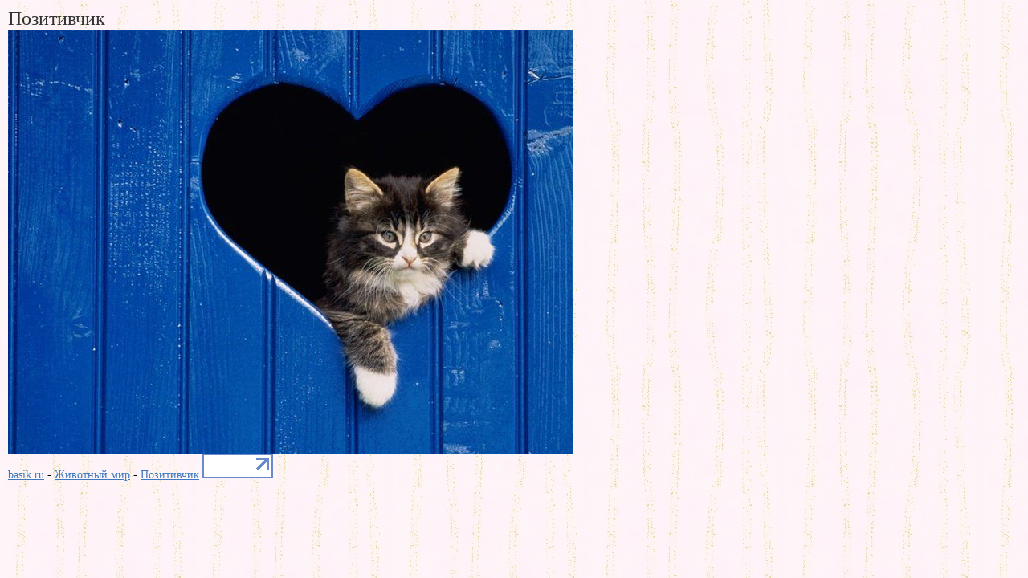

--- FILE ---
content_type: text/html; charset=windows-1251
request_url: https://basik.ru/photo_animals/fun_nice_set/14_fun_nice_set/
body_size: 1308
content:
<!DOCTYPE html PUBLIC "-//W3C//DTD XHTML 1.0 Transitional//EN" "http://www.w3.org/TR/xhtml1/DTD/xhtml1-transitional.dtd">

<html xmlns="http://www.w3.org/1999/xhtml" xmlns:fb="https://www.facebook.com/2008/fbml" >
<head>
	<title>basik.ru - Животный мир - Позитивчик - фотография 1</title>

	<meta http-equiv="Pragma" content="no-cache" />
	<meta name="description" content="Животный мир - Позитивчик - фотографии - рисунки"/>
	<meta http-equiv="Content-Type" content="text/html; charset=utf-8" />

	<link rel="stylesheet" type="text/css" href="/design/pink/css/Styles.css"/>
<script type="text/javascript">

  var _gaq = _gaq || [];
  _gaq.push(['_setAccount', 'UA-21461338-1']);
  _gaq.push(['_trackPageview']);

  (function() {
    var ga = document.createElement('script'); ga.type = 'text/javascript'; ga.async = true;
    ga.src = ('https:' == document.location.protocol ? 'https://ssl' : 'http://www') + '.google-analytics.com/ga.js';
    var s = document.getElementsByTagName('script')[0]; s.parentNode.insertBefore(ga, s);
  })();

</script>
</head>
<body style="padding:10px">
	<div id="fb-root"></div>
	<script type="text/javascript">		(function (d, s, id)
		{
			var js, fjs = d.getElementsByTagName(s)[0];
			if (d.getElementById(id)) { return; }
			js = d.createElement(s); js.id = id;
			js.src = "//connect.facebook.net/ru_RU/all.js#appId=263456990351594&xfbml=1";
			fjs.parentNode.insertBefore(js, fjs);
		} (document, 'script', 'facebook-jssdk'));</script>

	<h1>Позитивчик</h1>
	<img src="/images/fun_nice_set/14_fun_nice_set.jpg" alt="Животный мир :: Позитив чик :: фотография 1"  style="height:528px;width:704px;" /><br />
	<a href="http://basik.ru/">basik.ru</a> - 
	<a href="http://basik.ru/photo_animals/">Животный мир</a> - 
	<a href="http://basik.ru/photo_animals/fun_nice_set/">Позитивчик</a>
	<!--LiveInternet logo--><a href="//www.liveinternet.ru/click"
target="_blank"><img src="//counter.yadro.ru/logo?14.11"
title="LiveInternet: показано число просмотров за 24 часа, посетителей за 24 часа и за сегодня"
alt="" border="0" width="88" height="31"/></a><!--/LiveInternet-->
	<fb:like href="http://basik.ru/photo_animals/fun_nice_set/" layout="button_count" send="false" width="500" show_faces="false"></fb:like>
	<!--check code--><div id='check_code'></div>
</body>
</html>